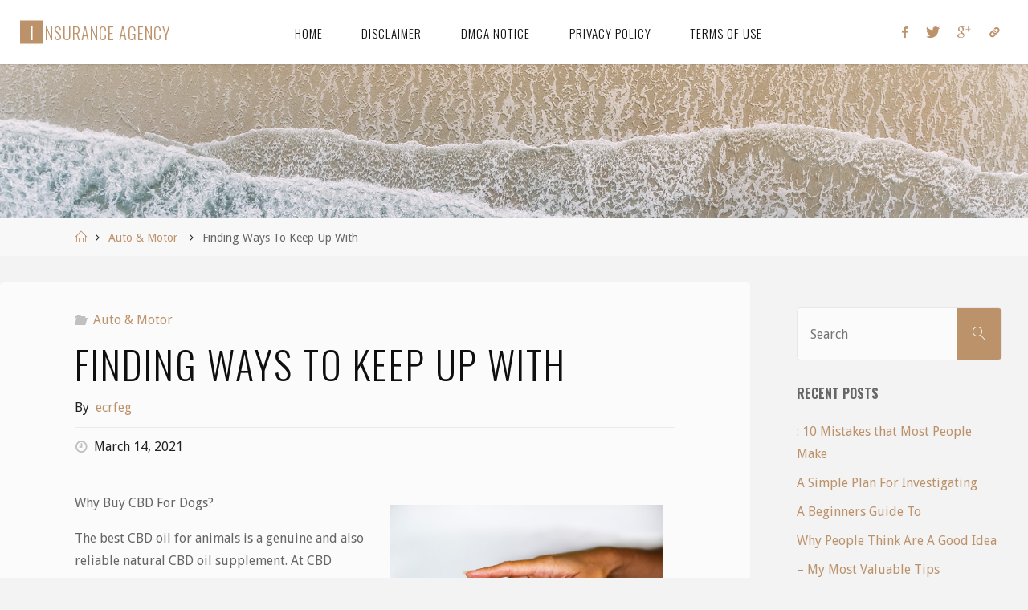

--- FILE ---
content_type: text/html; charset=UTF-8
request_url: https://ecrfeg.org/finding-ways-to-keep-up-with-5/
body_size: 11934
content:
<!DOCTYPE html>
<html lang="en-US">
<head>
<meta name="viewport" content="width=device-width, user-scalable=yes, initial-scale=1.0">
<meta http-equiv="X-UA-Compatible" content="IE=edge" /><meta charset="UTF-8">
<link rel="profile" href="http://gmpg.org/xfn/11">
<link rel="pingback" href="https://ecrfeg.org/xmlrpc.php">
<title>Finding Ways To Keep Up With &#8211; Insurance Agency</title>
<link rel='dns-prefetch' href='//fonts.googleapis.com' />
<link rel='dns-prefetch' href='//s.w.org' />
<link rel="alternate" type="application/rss+xml" title="Insurance Agency &raquo; Feed" href="https://ecrfeg.org/feed/" />
<link rel="alternate" type="application/rss+xml" title="Insurance Agency &raquo; Comments Feed" href="https://ecrfeg.org/comments/feed/" />
<link rel="alternate" type="application/rss+xml" title="Insurance Agency &raquo; Finding Ways To Keep Up With Comments Feed" href="https://ecrfeg.org/finding-ways-to-keep-up-with-5/feed/" />
		<script type="text/javascript">
			window._wpemojiSettings = {"baseUrl":"https:\/\/s.w.org\/images\/core\/emoji\/11\/72x72\/","ext":".png","svgUrl":"https:\/\/s.w.org\/images\/core\/emoji\/11\/svg\/","svgExt":".svg","source":{"concatemoji":"https:\/\/ecrfeg.org\/wp-includes\/js\/wp-emoji-release.min.js?ver=5.0.22"}};
			!function(e,a,t){var n,r,o,i=a.createElement("canvas"),p=i.getContext&&i.getContext("2d");function s(e,t){var a=String.fromCharCode;p.clearRect(0,0,i.width,i.height),p.fillText(a.apply(this,e),0,0);e=i.toDataURL();return p.clearRect(0,0,i.width,i.height),p.fillText(a.apply(this,t),0,0),e===i.toDataURL()}function c(e){var t=a.createElement("script");t.src=e,t.defer=t.type="text/javascript",a.getElementsByTagName("head")[0].appendChild(t)}for(o=Array("flag","emoji"),t.supports={everything:!0,everythingExceptFlag:!0},r=0;r<o.length;r++)t.supports[o[r]]=function(e){if(!p||!p.fillText)return!1;switch(p.textBaseline="top",p.font="600 32px Arial",e){case"flag":return s([55356,56826,55356,56819],[55356,56826,8203,55356,56819])?!1:!s([55356,57332,56128,56423,56128,56418,56128,56421,56128,56430,56128,56423,56128,56447],[55356,57332,8203,56128,56423,8203,56128,56418,8203,56128,56421,8203,56128,56430,8203,56128,56423,8203,56128,56447]);case"emoji":return!s([55358,56760,9792,65039],[55358,56760,8203,9792,65039])}return!1}(o[r]),t.supports.everything=t.supports.everything&&t.supports[o[r]],"flag"!==o[r]&&(t.supports.everythingExceptFlag=t.supports.everythingExceptFlag&&t.supports[o[r]]);t.supports.everythingExceptFlag=t.supports.everythingExceptFlag&&!t.supports.flag,t.DOMReady=!1,t.readyCallback=function(){t.DOMReady=!0},t.supports.everything||(n=function(){t.readyCallback()},a.addEventListener?(a.addEventListener("DOMContentLoaded",n,!1),e.addEventListener("load",n,!1)):(e.attachEvent("onload",n),a.attachEvent("onreadystatechange",function(){"complete"===a.readyState&&t.readyCallback()})),(n=t.source||{}).concatemoji?c(n.concatemoji):n.wpemoji&&n.twemoji&&(c(n.twemoji),c(n.wpemoji)))}(window,document,window._wpemojiSettings);
		</script>
		<style type="text/css">
img.wp-smiley,
img.emoji {
	display: inline !important;
	border: none !important;
	box-shadow: none !important;
	height: 1em !important;
	width: 1em !important;
	margin: 0 .07em !important;
	vertical-align: -0.1em !important;
	background: none !important;
	padding: 0 !important;
}
</style>
<link rel='stylesheet' id='wp-block-library-css'  href='https://ecrfeg.org/wp-includes/css/dist/block-library/style.min.css?ver=5.0.22' type='text/css' media='all' />
<link rel='stylesheet' id='fluida-main-css'  href='https://ecrfeg.org/wp-content/themes/fluida/style.css?ver=1.8.5' type='text/css' media='all' />
<style id='fluida-main-inline-css' type='text/css'>
 #site-header-main-inside, #container, #colophon-inside, #footer-inside, #breadcrumbs-container-inside, #wp-custom-header { margin: 0 auto; max-width: 1920px; } #site-header-main { left: 0; right: 0; } #primary { width: 320px; } #secondary { width: 320px; } #container.one-column { } #container.two-columns-right #secondary { float: right; } #container.two-columns-right .main, .two-columns-right #breadcrumbs { width: calc( 98% - 320px ); float: left; } #container.two-columns-left #primary { float: left; } #container.two-columns-left .main, .two-columns-left #breadcrumbs { width: calc( 98% - 320px ); float: right; } #container.three-columns-right #primary, #container.three-columns-left #primary, #container.three-columns-sided #primary { float: left; } #container.three-columns-right #secondary, #container.three-columns-left #secondary, #container.three-columns-sided #secondary { float: left; } #container.three-columns-right #primary, #container.three-columns-left #secondary { margin-left: 2%; margin-right: 2%; } #container.three-columns-right .main, .three-columns-right #breadcrumbs { width: calc( 96% - 640px ); float: left; } #container.three-columns-left .main, .three-columns-left #breadcrumbs { width: calc( 96% - 640px ); float: right; } #container.three-columns-sided #secondary { float: right; } #container.three-columns-sided .main, .three-columns-sided #breadcrumbs { width: calc( 96% - 640px ); float: right; margin: 0 calc( 2% + 320px ) 0 -1920px; } html { font-family: Droid Sans; font-size: 16px; font-weight: 400; line-height: 1.8; } #site-title { font-family: Oswald; font-size: 130%; font-weight: 300; } #access ul li a { font-family: Oswald; font-size: 95%; font-weight: 300; } #access i.search-icon { font-size: 95%; } .widget-title { font-family: Oswald; font-size: 100%; font-weight: 700; } .widget-container { font-family: Droid Sans; font-size: 100%; font-weight: 300; } .entry-title, #reply-title, .woocommerce .main .page-title, .woocommerce .main .entry-title { font-family: Oswald; font-size: 300%; font-weight: 300; } .content-masonry .entry-title { font-size: 225%; } h1 { font-size: 2.33em; } h2 { font-size: 2.06em; } h3 { font-size: 1.79em; } h4 { font-size: 1.52em; } h5 { font-size: 1.25em; } h6 { font-size: 0.98em; } h1, h2, h3, h4, h5, h6 { font-family: Oswald; font-weight: 700; } .lp-staticslider .staticslider-caption-title, .seriousslider.seriousslider-theme .seriousslider-caption-title { font-family: Oswald; } body { color: #666666; background-color: #F3F3F3; } #site-header-main, #site-header-main-inside, #access ul li a, #access ul ul, #access::after { background-color: #FFFFFF; } #access .menu-main-search .searchform { border-color: #0F0F0F; background-color: #0F0F0F; } .menu-search-animated .searchform input[type="search"], .menu-search-animated .searchform input[type="search"]:focus { color: #FFFFFF; } #header a { color: #BC926B; } #access > div > ul > li, #access > div > ul > li > a { color: #0F0F0F; } #access ul.sub-menu li a, #access ul.children li a { color: #555555; } #access ul.sub-menu li:hover > a, #access ul.children li:hover > a { background-color: rgba(85,85,85,0.1); } #access > div > ul > li:hover > a { color: #FFFFFF; } #access ul > li.current_page_item > a, #access ul > li.current-menu-item > a, #access ul > li.current_page_ancestor > a, #access ul > li.current-menu-ancestor > a, #access .sub-menu, #access .children { border-top-color: #0F0F0F; } #access ul ul ul { border-left-color: rgba(85,85,85,0.5); } #access > div > ul > li:hover > a { background-color: #0F0F0F; } #access ul.children > li.current_page_item > a, #access ul.sub-menu > li.current-menu-item > a, #access ul.children > li.current_page_ancestor > a, #access ul.sub-menu > li.current-menu-ancestor > a { border-color: #555555; } .searchform .searchsubmit, .searchform:hover input[type="search"], .searchform input[type="search"]:focus { color: #FBFBFB; background-color: transparent; } .searchform::after, .searchform input[type="search"]:focus, .searchform .searchsubmit:hover { background-color: #BC926B; } article.hentry, #primary, .searchform, .main > div:not(#content-masonry), .main > header, .main > nav#nav-below, .pagination span, .pagination a, #nav-old-below .nav-previous, #nav-old-below .nav-next { background-color: #FBFBFB; } #breadcrumbs-container { background-color: #f8f8f8;} #secondary { ; } #colophon, #footer { background-color: #F7F5F5; color: #0E0E0E; } span.entry-format { color: #BC926B; } .format-aside { border-top-color: #F3F3F3; } article.hentry .post-thumbnail-container { background-color: rgba(102,102,102,0.15); } .entry-content blockquote::before, .entry-content blockquote::after { color: rgba(102,102,102,0.1); } .entry-content h1, .entry-content h2, .entry-content h3, .entry-content h4, .lp-text-content h1, .lp-text-content h2, .lp-text-content h3, .lp-text-content h4 { color: #0F0F0F; } a { color: #BC926B; } a:hover, .entry-meta span a:hover, .comments-link a:hover { color: #0f0f0f; } #footer a, .page-title strong { color: #BC926B; } #footer a:hover, #site-title a:hover span { color: #0f0f0f; } #access > div > ul > li.menu-search-animated:hover i { color: #FFFFFF; } .continue-reading-link { color: #FBFBFB; background-color: #0f0f0f} .continue-reading-link:before { background-color: #BC926B} .continue-reading-link:hover { color: #FBFBFB; } header.pad-container { border-top-color: #BC926B; } article.sticky:after { background-color: rgba(188,146,107,1); } .socials a:before { color: #BC926B; } .socials a:hover:before { color: #0f0f0f; } .fluida-normalizedtags #content .tagcloud a { color: #FBFBFB; background-color: #BC926B; } .fluida-normalizedtags #content .tagcloud a:hover { background-color: #0f0f0f; } #toTop .icon-back2top:before { color: #BC926B; } #toTop:hover .icon-back2top:before { color: #0f0f0f; } .entry-meta .icon-metas:before { color: #0f0f0f; } .page-link a:hover { border-top-color: #0f0f0f; } #site-title span a span:nth-child(1) { background-color: #BC926B; color: #FFFFFF; width: 1.4em; margin-right: .1em; text-align: center; line-height: 1.4; font-weight: 300; } #site-title span a:hover span:nth-child(1) { background-color: #0f0f0f; } .fluida-caption-one .main .wp-caption .wp-caption-text { border-bottom-color: #eaeaea; } .fluida-caption-two .main .wp-caption .wp-caption-text { background-color: #f1f1f1; } .fluida-image-one .entry-content img[class*="align"], .fluida-image-one .entry-summary img[class*="align"], .fluida-image-two .entry-content img[class*='align'], .fluida-image-two .entry-summary img[class*='align'] { border-color: #eaeaea; } .fluida-image-five .entry-content img[class*='align'], .fluida-image-five .entry-summary img[class*='align'] { border-color: #BC926B; } /* diffs */ span.edit-link a.post-edit-link, span.edit-link a.post-edit-link:hover, span.edit-link .icon-edit:before { color: #212121; } .searchform { border-color: #e7e7e7; } .entry-meta span, .entry-utility span, .entry-meta time, .comment-meta a, #breadcrumbs-nav .icon-angle-right::before, .footermenu ul li span.sep { color: #212121; } #footer { border-top-color: #e3e1e1; } #colophon .widget-container:after { background-color: #e3e1e1; } #commentform { max-width:650px;} code, .reply a:after, #nav-below .nav-previous a:before, #nav-below .nav-next a:before, .reply a:after { background-color: #eaeaea; } pre, .entry-meta .author, nav.sidebarmenu, .page-link > span, article #author-info, .comment-author, .commentlist .comment-body, .commentlist .pingback, nav.sidebarmenu li a { border-color: #eaeaea; } select, input[type], textarea { color: #666666; } button, input[type="button"], input[type="submit"], input[type="reset"] { background-color: #BC926B; color: #FBFBFB; } button:hover, input[type="button"]:hover, input[type="submit"]:hover, input[type="reset"]:hover { background-color: #0f0f0f; } select, input[type], textarea { border-color: #e5e5e5; } input[type]:hover, textarea:hover, select:hover, input[type]:focus, textarea:focus, select:focus { border-color: #c9c9c9; } hr { background-color: #e5e5e5; } #toTop { background-color: rgba(246,246,246,0.8) } /* gutenberg */ .wp-block-image.alignwide { margin-left: -15%; margin-right: -15%; } .wp-block-image.alignwide img { width: 130%; max-width: 130%; } .has-accent-1-color, .has-accent-1-color:hover { color: #BC926B; } .has-accent-2-color, .has-accent-2-color:hover { color: #0f0f0f; } .has-headings-color, .has-headings-color:hover { color: #0F0F0F; } .has-sitetext-color, .has-sitetext-color:hover { color: #666666; } .has-sitebg-color, .has-sitebg-color:hover { color: #FBFBFB; } .has-accent-1-background-color { background-color: #BC926B; } .has-accent-2-background-color { background-color: #0f0f0f; } .has-headings-background-color { background-color: #0F0F0F; } .has-sitetext-background-color { background-color: #666666; } .has-sitebg-background-color { background-color: #FBFBFB; } .has-small-font-size { font-size: 10px; } .has-regular-font-size { font-size: 16px; } .has-large-font-size { font-size: 25px; } .has-larger-font-size { font-size: 40px; } .has-huge-font-size { font-size: 40px; } /* woocommerce */ .woocommerce-page #respond input#submit.alt, .woocommerce a.button.alt, .woocommerce-page button.button.alt, .woocommerce input.button.alt, .woocommerce #respond input#submit, .woocommerce a.button, .woocommerce button.button, .woocommerce input.button { background-color: #BC926B; color: #FBFBFB; line-height: 1.8; } .woocommerce #respond input#submit:hover, .woocommerce a.button:hover, .woocommerce button.button:hover, .woocommerce input.button:hover { background-color: #deb48d; color: #FBFBFB;} .woocommerce-page #respond input#submit.alt, .woocommerce a.button.alt, .woocommerce-page button.button.alt, .woocommerce input.button.alt { background-color: #0f0f0f; color: #FBFBFB; line-height: 1.8; } .woocommerce-page #respond input#submit.alt:hover, .woocommerce a.button.alt:hover, .woocommerce-page button.button.alt:hover, .woocommerce input.button.alt:hover { background-color: #000000; color: #FBFBFB;} .woocommerce div.product .woocommerce-tabs ul.tabs li.active { border-bottom-color: #FBFBFB; } .woocommerce #respond input#submit.alt.disabled, .woocommerce #respond input#submit.alt.disabled:hover, .woocommerce #respond input#submit.alt:disabled, .woocommerce #respond input#submit.alt:disabled:hover, .woocommerce #respond input#submit.alt[disabled]:disabled, .woocommerce #respond input#submit.alt[disabled]:disabled:hover, .woocommerce a.button.alt.disabled, .woocommerce a.button.alt.disabled:hover, .woocommerce a.button.alt:disabled, .woocommerce a.button.alt:disabled:hover, .woocommerce a.button.alt[disabled]:disabled, .woocommerce a.button.alt[disabled]:disabled:hover, .woocommerce button.button.alt.disabled, .woocommerce button.button.alt.disabled:hover, .woocommerce button.button.alt:disabled, .woocommerce button.button.alt:disabled:hover, .woocommerce button.button.alt[disabled]:disabled, .woocommerce button.button.alt[disabled]:disabled:hover, .woocommerce input.button.alt.disabled, .woocommerce input.button.alt.disabled:hover, .woocommerce input.button.alt:disabled, .woocommerce input.button.alt:disabled:hover, .woocommerce input.button.alt[disabled]:disabled, .woocommerce input.button.alt[disabled]:disabled:hover { background-color: #0f0f0f; } .woocommerce ul.products li.product .price, .woocommerce div.product p.price, .woocommerce div.product span.price { color: #989898 } #add_payment_method #payment, .woocommerce-cart #payment, .woocommerce-checkout #payment { background: #f1f1f1; } /* mobile menu */ nav#mobile-menu { background-color: #FFFFFF; color: #0F0F0F;} #mobile-menu .menu-main-search input[type="search"] { color: #0F0F0F; } .main .entry-content, .main .entry-summary { text-align: inherit; } .main p, .main ul, .main ol, .main dd, .main pre, .main hr { margin-bottom: 1em; } .main p { text-indent: 0em; } .main a.post-featured-image { background-position: center center; } #content { margin-top: 20px; } #content { padding-left: 0px; padding-right: 0px; } #header-widget-area { width: 33%; right: 10px; } .fluida-stripped-table .main thead th, .fluida-bordered-table .main thead th, .fluida-stripped-table .main td, .fluida-stripped-table .main th, .fluida-bordered-table .main th, .fluida-bordered-table .main td { border-color: #e5e5e5; } .fluida-clean-table .main th, .fluida-stripped-table .main tr:nth-child(even) td, .fluida-stripped-table .main tr:nth-child(even) th { background-color: #f2f2f2; } .fluida-cropped-featured .main .post-thumbnail-container { height: 300px; } .fluida-responsive-featured .main .post-thumbnail-container { max-height: 300px; height: auto; } #secondary { border: 0; box-shadow: none; } #primary + #secondary { padding-left: 1em; } article.hentry .article-inner, #breadcrumbs-nav, body.woocommerce.woocommerce-page #breadcrumbs-nav, #content-masonry article.hentry .article-inner, .pad-container { padding-left: 10%; padding-right: 10%; } .fluida-magazine-two.archive #breadcrumbs-nav, .fluida-magazine-two.archive .pad-container, .fluida-magazine-two.search #breadcrumbs-nav, .fluida-magazine-two.search .pad-container, .fluida-magazine-two.page-template-template-page-with-intro #breadcrumbs-nav, .fluida-magazine-two.page-template-template-page-with-intro .pad-container { padding-left: 5%; padding-right: 5%; } .fluida-magazine-three.archive #breadcrumbs-nav, .fluida-magazine-three.archive .pad-container, .fluida-magazine-three.search #breadcrumbs-nav, .fluida-magazine-three.search .pad-container, .fluida-magazine-three.page-template-template-page-with-intro #breadcrumbs-nav, .fluida-magazine-three.page-template-template-page-with-intro .pad-container { padding-left: 3.3333333333333%; padding-right: 3.3333333333333%; } #site-header-main { height:80px; } #sheader, .identity, #nav-toggle { height:80px; line-height:80px; } #access div > ul > li > a { line-height:78px; } #access .menu-main-search > a, #branding { height:80px; } .fluida-responsive-headerimage #masthead #header-image-main-inside { max-height: 300px; } .fluida-cropped-headerimage #masthead div.header-image { height: 300px; } #masthead #site-header-main { position: fixed; top: 0; box-shadow: 0 0 3px rgba(0,0,0,0.2); } #header-image-main { margin-top: 80px; } .fluida-landing-page .lp-blocks-inside, .fluida-landing-page .lp-boxes-inside, .fluida-landing-page .lp-text-inside, .fluida-landing-page .lp-posts-inside, .fluida-landing-page .lp-section-header { max-width: 1600px; } .seriousslider-theme .seriousslider-caption-buttons a:nth-child(2n+1), a.staticslider-button:nth-child(2n+1) { color: #666666; border-color: #FBFBFB; background-color: #FBFBFB; } .seriousslider-theme .seriousslider-caption-buttons a:nth-child(2n+1):hover, a.staticslider-button:nth-child(2n+1):hover { color: #FBFBFB; } .seriousslider-theme .seriousslider-caption-buttons a:nth-child(2n), a.staticslider-button:nth-child(2n) { border-color: #FBFBFB; color: #FBFBFB; } .seriousslider-theme .seriousslider-caption-buttons a:nth-child(2n):hover, .staticslider-button:nth-child(2n):hover { color: #666666; background-color: #FBFBFB; } .lp-blocks { ; } .lp-block > i::before { color: #BC926B; } .lp-block:hover i::before { color: #0f0f0f; } .lp-block i:after { background-color: #BC926B; } .lp-block:hover i:after { background-color: #0f0f0f; } .lp-block-text, .lp-boxes-static .lp-box-text, .lp-section-desc { color: #2a2a2a; } .lp-text { background-color: #FFFFFF; } .lp-boxes-1 .lp-box .lp-box-image { height: 250px; } .lp-boxes-1.lp-boxes-animated .lp-box:hover .lp-box-text { max-height: 150px; } .lp-boxes-2 .lp-box .lp-box-image { height: 400px; } .lp-boxes-2.lp-boxes-animated .lp-box:hover .lp-box-text { max-height: 300px; } .lp-box-readmore { color: #BC926B; } .lp-boxes { ; } .lp-boxes .lp-box-overlay { background-color: rgba(188,146,107, 0.9); } .lpbox-rnd1 { background-color: #c4c4c4; } .lpbox-rnd2 { background-color: #bfbfbf; } .lpbox-rnd3 { background-color: #bababa; } .lpbox-rnd4 { background-color: #b5b5b5; } .lpbox-rnd5 { background-color: #b0b0b0; } .lpbox-rnd6 { background-color: #ababab; } .lpbox-rnd7 { background-color: #a6a6a6; } .lpbox-rnd8 { background-color: #a1a1a1; } /* Liquido custom style */ .entry-title a:hover { background-color: #BC926B; } .entry-title a:link, .entry-title a:visited, .entry-title, #reply-title, .woocommerce .main .page-title, .woocommerce .main .entry-title, .page-title { color: #0f0f0f; } .continue-reading-link span, .main .page-title, #comments-title span, .commentlist .author-name, .commentlist .author-name a, .comment .reply a, button, input[type="button"], input[type="submit"], input[type="reset"], .footermenu ul li a, .lp-box-readmore, #cryout_ajax_more_trigger { font-family: Oswald; } #access ul.sub-menu li:hover > a, #access ul.children li:hover > a { background-color: rgba(188,146,107, 0.5); } .main .lp-block-title, .main .lp-boxes-static .lp-box-title a, .main .lp-text-title, .lp-section-header .lp-section-title { color: #0f0f0f; } /* end Liquido custom style */ 
</style>
<link rel='stylesheet' id='liquido-css'  href='https://ecrfeg.org/wp-content/themes/liquido/style.css?ver=1.8.5' type='text/css' media='all' />
<link rel='stylesheet' id='fluida-themefonts-css'  href='https://ecrfeg.org/wp-content/themes/fluida/resources/fonts/fontfaces.css?ver=1.8.5' type='text/css' media='all' />
<link rel='stylesheet' id='fluida-googlefonts-css'  href='//fonts.googleapis.com/css?family=Droid+Sans%7COswald%7CDroid+Sans%3A100%2C200%2C300%2C400%2C500%2C600%2C700%2C800%2C900%7COswald%3A300%7COswald%3A700%7CDroid+Sans%3A300&#038;ver=1.8.5' type='text/css' media='all' />
<!--[if lt IE 9]>
<script type='text/javascript' src='https://ecrfeg.org/wp-content/themes/fluida/resources/js/html5shiv.min.js?ver=1.8.5'></script>
<![endif]-->
<link rel='https://api.w.org/' href='https://ecrfeg.org/wp-json/' />
<link rel="EditURI" type="application/rsd+xml" title="RSD" href="https://ecrfeg.org/xmlrpc.php?rsd" />
<link rel="wlwmanifest" type="application/wlwmanifest+xml" href="https://ecrfeg.org/wp-includes/wlwmanifest.xml" /> 
<link rel='prev' title='Learning The &#8220;Secrets&#8221; of' href='https://ecrfeg.org/learning-the-secrets-of-4/' />
<link rel='next' title='Why  Aren&#8217;t As Bad As You Think' href='https://ecrfeg.org/why-arent-as-bad-as-you-think/' />
<meta name="generator" content="WordPress 5.0.22" />
<link rel="canonical" href="https://ecrfeg.org/finding-ways-to-keep-up-with-5/" />
<link rel='shortlink' href='https://ecrfeg.org/?p=329' />
<link rel="alternate" type="application/json+oembed" href="https://ecrfeg.org/wp-json/oembed/1.0/embed?url=https%3A%2F%2Fecrfeg.org%2Ffinding-ways-to-keep-up-with-5%2F" />
<link rel="alternate" type="text/xml+oembed" href="https://ecrfeg.org/wp-json/oembed/1.0/embed?url=https%3A%2F%2Fecrfeg.org%2Ffinding-ways-to-keep-up-with-5%2F&#038;format=xml" />
<!-- MagenetMonetization V: 1.0.29.2--><!-- MagenetMonetization 1 --><!-- MagenetMonetization 1.1 --></head>

<body class="post-template-default single single-post postid-329 single-format-standard wp-embed-responsive fluida-image-one fluida-caption-two fluida-totop-normal fluida-stripped-table fluida-fixed-menu fluida-menu-center fluida-responsive-headerimage fluida-responsive-featured fluida-magazine-one fluida-magazine-layout fluida-comment-placeholder fluida-elementradius fluida-normalizedtags fluida-article-animation-fade fluida-menu-animation liquido-child" itemscope itemtype="http://schema.org/WebPage">
			<a class="skip-link screen-reader-text" href="#main" title="Skip to content"> Skip to content </a>
			<div id="site-wrapper">

	<header id="masthead" class="cryout"  itemscope itemtype="http://schema.org/WPHeader" role="banner">

		<div id="site-header-main">
			<div id="site-header-main-inside">

								<nav id="mobile-menu">
					<div id="mobile-nav"><ul>
<li ><a href="https://ecrfeg.org/"><span>Home</span></a></li><li class="page_item page-item-16"><a href="https://ecrfeg.org/disclaimer/"><span>Disclaimer</span></a></li>
<li class="page_item page-item-17"><a href="https://ecrfeg.org/dmca-notice/"><span>Dmca Notice</span></a></li>
<li class="page_item page-item-18"><a href="https://ecrfeg.org/privacy-policy-2/"><span>Privacy Policy</span></a></li>
<li class="page_item page-item-19"><a href="https://ecrfeg.org/terms-of-use/"><span>Terms Of Use</span></a></li>
</ul></div>
					<button id="nav-cancel"><i class="blicon-cross3"></i></button>
				</nav> <!-- #mobile-menu -->
				
				<div id="branding">
					<div id="site-text"><div itemprop="headline" id="site-title"><span> <a href="https://ecrfeg.org/" title="" rel="home">Insurance Agency</a> </span></div><span id="site-description"  itemprop="description" ></span></div>				</div><!-- #branding -->

				<nav id="sheader" class="socials"><a target="_blank" href="http://www.facebook.com/profile"  class="menu-item menu-item-type-custom menu-item-object-custom menu-item-48"><span>Facebook</span></a><a target="_blank" href="http://www.twitter.com/profile"  class="menu-item menu-item-type-custom menu-item-object-custom menu-item-49"><span>Twitter</span></a><a target="_blank" href="http://plus.google.com/profile"  class="menu-item menu-item-type-custom menu-item-object-custom menu-item-50"><span>Google Plus</span></a><a href="#"  class="custom menu-item menu-item-type-custom menu-item-object-custom menu-item-51"><span>Custom Social</span></a></nav>
								<a id="nav-toggle" href="#"><span>&nbsp;</span></a>
				<nav id="access" role="navigation"  aria-label="Primary Menu"  itemscope itemtype="http://schema.org/SiteNavigationElement">
						<div id="prime_nav"><ul>
<li ><a href="https://ecrfeg.org/"><span>Home</span></a></li><li class="page_item page-item-16"><a href="https://ecrfeg.org/disclaimer/"><span>Disclaimer</span></a></li>
<li class="page_item page-item-17"><a href="https://ecrfeg.org/dmca-notice/"><span>Dmca Notice</span></a></li>
<li class="page_item page-item-18"><a href="https://ecrfeg.org/privacy-policy-2/"><span>Privacy Policy</span></a></li>
<li class="page_item page-item-19"><a href="https://ecrfeg.org/terms-of-use/"><span>Terms Of Use</span></a></li>
</ul></div>
				</nav><!-- #access -->
				
			</div><!-- #site-header-main-inside -->
		</div><!-- #site-header-main -->

		<div id="header-image-main">
			<div id="header-image-main-inside">
							<div class="header-image"  style="background-image: url(https://ecrfeg.org/wp-content/themes/liquido/resources/images/headers/waves.jpg)" ></div>
			<img class="header-image" alt="Finding Ways To Keep Up With" src="https://ecrfeg.org/wp-content/themes/liquido/resources/images/headers/waves.jpg" />
							</div><!-- #header-image-main-inside -->
		</div><!-- #header-image-main -->

	</header><!-- #masthead -->

	<div id="breadcrumbs-container" class="cryout two-columns-right"><div id="breadcrumbs-container-inside"><div id="breadcrumbs"> <nav id="breadcrumbs-nav"  itemprop="breadcrumb"><a href="https://ecrfeg.org" title="Home"><i class="blicon-home2"></i><span class="screen-reader-text">Home</span></a><i class="icon-angle-right"></i> <a href="https://ecrfeg.org/category/auto-motor/">Auto &amp; Motor</a> <i class="icon-angle-right"></i> <span class="current">Finding Ways To Keep Up With</span></nav></div></div></div><!-- breadcrumbs -->
	
	<div id="content" class="cryout">
		
<div id="container" class="two-columns-right">
	<main id="main" role="main" class="main">
		
		
			<article id="post-329" class="post-329 post type-post status-publish format-standard hentry category-auto-motor" itemscope itemtype="http://schema.org/Article" itemprop="mainEntity">
				<div class="schema-image">
									</div>

				<div class="article-inner">
					<header>
						<div class="entry-meta">
				<span class="bl_categ" >
					<i class="icon-folder-open icon-metas" title="Categories"></i><a href="https://ecrfeg.org/category/auto-motor/" rel="category tag">Auto &amp; Motor</a></span>
			  </div>						<h1 class="entry-title"  itemprop="headline">Finding Ways To Keep Up With</h1>
						<div class="entry-meta">
							<span class="author vcard" itemscope itemtype="http://schema.org/Person" itemprop="author">
				<em>By</em>
				<a class="url fn n" rel="author" href="https://ecrfeg.org/author/ecrfeg/" title="View all posts by ecrfeg" itemprop="url">
					<em itemprop="name">ecrfeg</em>
				</a>
			</span>
		<span class="onDate date">
			<i class="icon-time icon-metas" title="Date"></i>
			<time class="published" datetime="2021-03-14T20:25:18+00:00"  itemprop="datePublished">March 14, 2021</time>
			<time class="updated" datetime="2021-03-14T20:25:18+00:00"  itemprop="dateModified">March 14, 2021</time>
		</span>
								</div><!-- .entry-meta -->

					</header>

					
					<div class="entry-content"  itemprop="articleBody">
						<p><img src="https://images.unsplash.com/photo-1571937544778-3ad68aa84a36?ixlib=rb-1.2.1&amp;q=80&amp;fm=jpg&amp;crop=entropy&amp;cs=tinysrgb&amp;w=1080&amp;fit=max&amp;ixid=eyJhcHBfaWQiOjM2NTI5fQ" style="width:340px;float:right;margin:1em" />Why Buy CBD For Dogs? </p>
<p>
The best CBD oil for animals is a genuine and also reliable natural CBD oil supplement. At CBD American Witch doctor, we believe being used only the purest and most efficient CBD oils for pets. At CBD American Witch doctor, our products are third-party regulated to ensure that they fulfill limited purity and also stamina criteria, even as CBD family pet items. Our product active ingredients are all pharmaceutical grade as well as 100% pure CBD oil with hemp expanded in compliance with FDA &amp; USDA criteria. Furthermore, we use one of the most innovative and also delicate logical approaches and also make sure absolute consistency in our r &amp; d. While there are many safe and also efficient supplements readily available to pets such as fish and also glucosamine, none have been revealed to give any type of sort of therapeutic or symptomatic relief for pet dogs suffering with persistent disease like pets. This is the primary reason why people opt to use a topical healing quality CBD product like CBD for dogs as opposed to going through the pricey procedure of scientific tests, which can take years as well as millions of dollars for results. As an instance, if a firm is establishing a brand-new therapy for a cancer cells person, it can take years prior to a study shows sufficient evidence of success for the treatment to be authorized by the FDA for people. On the other hand, pet dogs with cancer are still not available in humans. However with CBD for canines, when you buy your formula, you will certainly receive scientific trials and proof of success in just a couple of months, not years like with other therapies. On top of that, CBD for pet dogs is developed to be much safer and also easier on their bodies than other drugs. The CBD in this product is extracted from the hemp plant. When plants are cultivated, they are typically sprayed with highly-toxic chemicals that contaminate the air and also the ground and are very harmful to the environment at huge. Yet when CBD is derived from the plant itself, it is only sprayed as a protective component to secure the various other ingredients in the formula. This means that there is much less exposure to contaminants as well as much better absorption of the CBD for canines. One more way that you can make sure that you are getting a top notch item when you buy CBD for canines is to purchase just products that are manufactured by trained specialists utilizing just pharmaceutical grade components. Also the first-rate CBD for canines supplements ought to come from certified labs. A top quality laboratory would be able to perform every one of the required research on CBD to recognize exactly which solution is the very best for your family pets. There are numerous points to look for in these sorts of laboratory layers including safety and security signs, accreditations, as well as clearly displayed bottles. Try to find details concerning which kinds of animals were made use of for screening, as well as regarding the manufacturing process also. Finally, if you want to discover even more about CBD for canines various other animal items, then you can constantly see the official site of the brand name you have an interest in learning more about them. The CBD for canines web site will certainly not just give you info regarding the product itself, yet they will certainly also inform you concerning the various products that they are offering, the prices, and various other practical details. You ought to certainly look into this area of the website before purchasing any one of their products, specifically if you wish to make sure that they are offering you an item with only pure CBD. One last point to think about when looking at CBD for pet dogs is the prospective negative effects connected with this item. While CBD is very effective at combating swelling as well as soothing your family pet, there have been some links to it causing some adverse adverse effects in some pet dogs. Usual adverse effects consist of looseness of the bowels, vomiting, sluggish heart price, and also adjustments in cravings. If you discover any of these signs happening, or if you are worried concerning the possible adverse effects of CBD, then you ought to get in touch with a vet immediately and request that they carry out a blood examination to see if your pet has actually been exposed to CBD.</p>
<p><a href="https://cbd-oil50.my-free.website/blog/post/422382/why-high-quality-cbd-oil-for-dogs-is-important">The 10 Laws of And How Learn More</a></p>
<p><a href="https://allaboutcbd.joomla.com/index.php/8-cbd/2-is-cbd-good-or-bad-for-canine-health">Figuring Out </a></p>
											</div><!-- .entry-content -->

					
					<footer class="entry-meta">
											</footer><!-- .entry-meta -->

					<nav id="nav-below" class="navigation" role="navigation">
						<div class="nav-previous"><a href="https://ecrfeg.org/learning-the-secrets-of-4/" rel="prev"><i class="icon-angle-left"></i> <span>Learning The &#8220;Secrets&#8221; of</span></a></div>
						<div class="nav-next"><a href="https://ecrfeg.org/why-arent-as-bad-as-you-think/" rel="next"><span>Why  Aren&#8217;t As Bad As You Think</span> <i class="icon-angle-right"></i></a></div>
					</nav><!-- #nav-below -->

					
					<section id="comments">
	
	
		<div id="respond" class="comment-respond">
		<h3 id="reply-title" class="comment-reply-title">Leave a Reply <small><a rel="nofollow" id="cancel-comment-reply-link" href="/finding-ways-to-keep-up-with-5/#respond" style="display:none;">Cancel reply</a></small></h3>			<form action="https://ecrfeg.org/wp-comments-post.php" method="post" id="commentform" class="comment-form" novalidate>
				<p class="comment-notes"><span id="email-notes">Your email address will not be published.</span> Required fields are marked <span class="required">*</span></p><p class="comment-form-comment"><label for="comment">Comment</label><textarea placeholder="Comment" id="comment" name="comment" cols="45" rows="8" aria-required="true"></textarea></p><p class="comment-form-author"><label for="author">Name<span class="required">*</span></label> <input id="author" placeholder="Name*" name="author" type="text" value="" size="30" maxlength="245" aria-required='true' /></p>
<p class="comment-form-email"><label for="email">Email<span class="required">*</span></label> <input id="email" placeholder="Email*" name="email" type="email" value="" size="30"  maxlength="100" aria-describedby="email-notes" aria-required='true' /></p>
<p class="comment-form-url"><label for="url">Website</label><input id="url" placeholder="Website" name="url" type="url" value="" size="30"  maxlength="200" /></p>
<p class="comment-form-cookies-consent"><label for="wp-comment-cookies-consent"><input id="wp-comment-cookies-consent" name="wp-comment-cookies-consent" type="checkbox" value="yes" />Save my name, email, and site URL in my browser for next time I post a comment.</label></p>
<p class="form-submit"><input name="submit" type="submit" id="submit" class="submit" value="Post Comment" /> <input type='hidden' name='comment_post_ID' value='329' id='comment_post_ID' />
<input type='hidden' name='comment_parent' id='comment_parent' value='0' />
</p>
			<!-- Anti-spam Reloaded plugin wordpress.org/plugins/anti-spam-reloaded/ -->
			<p class="antispamrel-group" style="clear: both;">
				<label>Current ye<span style="display: none;">ignore me</span>@r<span class="required">*</span>
				</label>
				<input type="hidden" name="antspmrl-a" class="antispamrel-control-a" value="2026" />
				<input type="text" name="antspmrl-q" class="antispamrel-control-q" value="36" autocomplete="off" />
			</p>
			<p class="antispamrel-group" style="display: none;">
				<label>Leave this field empty</label>
				<input type="text" name="antspmrl-e-email-url-website" class="antispamrel-control-e" value="" autocomplete="off" />
			</p>
					</form>
			</div><!-- #respond -->
	</section><!-- #comments -->
					
	<span class="schema-publisher" itemprop="publisher" itemscope itemtype="https://schema.org/Organization">
         <span itemprop="logo" itemscope itemtype="https://schema.org/ImageObject">
           <meta itemprop="url" content="https://ecrfeg.org">
         </span>
         <meta itemprop="name" content="Insurance Agency">
    </span>
<link itemprop="mainEntityOfPage" href="https://ecrfeg.org/finding-ways-to-keep-up-with-5/" />				</div><!-- .article-inner -->
			</article><!-- #post-## -->

		
			</main><!-- #main -->

	<!-- MagenetMonetization 4 -->
<aside id="secondary" class="widget-area sidey" role="complementary"  itemscope itemtype="http://schema.org/WPSideBar">
	
	<!-- MagenetMonetization 5 --><section id="search-2" class="widget-container widget_search">
<form role="search" method="get" class="searchform" action="https://ecrfeg.org/">
	<label>
		<span class="screen-reader-text">Search for:</span>
		<input type="search" class="s" placeholder="Search" value="" name="s" />
	</label>
	<button type="submit" class="searchsubmit"><span class="screen-reader-text">Search</span><i class="blicon-magnifier"></i></button>
</form>
</section><!-- MagenetMonetization 5 -->		<section id="recent-posts-2" class="widget-container widget_recent_entries">		<h3 class="widget-title"><span>Recent Posts</span></h3>		<ul>
											<li>
					<a href="https://ecrfeg.org/10-mistakes-that-most-people-make-8/">: 10 Mistakes that Most People Make</a>
									</li>
											<li>
					<a href="https://ecrfeg.org/a-simple-plan-for-investigating-6/">A Simple Plan For Investigating</a>
									</li>
											<li>
					<a href="https://ecrfeg.org/a-beginners-guide-to-8/">A Beginners Guide To</a>
									</li>
											<li>
					<a href="https://ecrfeg.org/why-people-think-are-a-good-idea-12/">Why People Think  Are A Good Idea</a>
									</li>
											<li>
					<a href="https://ecrfeg.org/my-most-valuable-tips-7/">&#8211; My Most Valuable Tips</a>
									</li>
					</ul>
		</section><!-- MagenetMonetization 5 --><section id="archives-2" class="widget-container widget_archive"><h3 class="widget-title"><span>Archives</span></h3>		<ul>
			<li><a href='https://ecrfeg.org/2025/06/'>June 2025</a></li>
	<li><a href='https://ecrfeg.org/2025/05/'>May 2025</a></li>
	<li><a href='https://ecrfeg.org/2024/04/'>April 2024</a></li>
	<li><a href='https://ecrfeg.org/2024/03/'>March 2024</a></li>
	<li><a href='https://ecrfeg.org/2024/02/'>February 2024</a></li>
	<li><a href='https://ecrfeg.org/2021/04/'>April 2021</a></li>
	<li><a href='https://ecrfeg.org/2021/03/'>March 2021</a></li>
	<li><a href='https://ecrfeg.org/2021/02/'>February 2021</a></li>
	<li><a href='https://ecrfeg.org/2021/01/'>January 2021</a></li>
	<li><a href='https://ecrfeg.org/2020/12/'>December 2020</a></li>
	<li><a href='https://ecrfeg.org/2020/11/'>November 2020</a></li>
	<li><a href='https://ecrfeg.org/2020/10/'>October 2020</a></li>
	<li><a href='https://ecrfeg.org/2020/07/'>July 2020</a></li>
	<li><a href='https://ecrfeg.org/2020/06/'>June 2020</a></li>
	<li><a href='https://ecrfeg.org/2020/05/'>May 2020</a></li>
	<li><a href='https://ecrfeg.org/2020/04/'>April 2020</a></li>
	<li><a href='https://ecrfeg.org/2020/03/'>March 2020</a></li>
		</ul>
		</section><!-- MagenetMonetization 5 --><!-- MagenetMonetization 5 --><section id="categories-2" class="widget-container widget_categories"><h3 class="widget-title"><span>Categories</span></h3>		<ul>
	<li class="cat-item cat-item-20"><a href="https://ecrfeg.org/category/advertising-marketing/" >Advertising &amp; Marketing</a>
</li>
	<li class="cat-item cat-item-8"><a href="https://ecrfeg.org/category/arts-entertainment/" >Arts &amp; Entertainment</a>
</li>
	<li class="cat-item cat-item-7"><a href="https://ecrfeg.org/category/auto-motor/" >Auto &amp; Motor</a>
</li>
	<li class="cat-item cat-item-24"><a href="https://ecrfeg.org/category/business-products-services/" >Business Products &amp; Services</a>
</li>
	<li class="cat-item cat-item-21"><a href="https://ecrfeg.org/category/clothing-fashion/" >Clothing &amp; Fashion</a>
</li>
	<li class="cat-item cat-item-9"><a href="https://ecrfeg.org/category/employment/" >Employment</a>
</li>
	<li class="cat-item cat-item-14"><a href="https://ecrfeg.org/category/financial/" >Financial</a>
</li>
	<li class="cat-item cat-item-19"><a href="https://ecrfeg.org/category/foods-culinary/" >Foods &amp; Culinary</a>
</li>
	<li class="cat-item cat-item-11"><a href="https://ecrfeg.org/category/health-fitness/" >Health &amp; Fitness</a>
</li>
	<li class="cat-item cat-item-6"><a href="https://ecrfeg.org/category/health-care-medical/" >Health Care &amp; Medical</a>
</li>
	<li class="cat-item cat-item-5"><a href="https://ecrfeg.org/category/home-products-services/" >Home Products &amp; Services</a>
</li>
	<li class="cat-item cat-item-16"><a href="https://ecrfeg.org/category/internet-services/" >Internet Services</a>
</li>
	<li class="cat-item cat-item-25"><a href="https://ecrfeg.org/category/miscellaneous/" >Miscellaneous</a>
</li>
	<li class="cat-item cat-item-12"><a href="https://ecrfeg.org/category/personal-product-services/" >Personal Product &amp; Services</a>
</li>
	<li class="cat-item cat-item-15"><a href="https://ecrfeg.org/category/pets-animals/" >Pets &amp; Animals</a>
</li>
	<li class="cat-item cat-item-10"><a href="https://ecrfeg.org/category/real-estate/" >Real Estate</a>
</li>
	<li class="cat-item cat-item-23"><a href="https://ecrfeg.org/category/relationships/" >Relationships</a>
</li>
	<li class="cat-item cat-item-3"><a href="https://ecrfeg.org/category/software/" >Software</a>
</li>
	<li class="cat-item cat-item-13"><a href="https://ecrfeg.org/category/sports-athletics/" >Sports &amp; Athletics</a>
</li>
	<li class="cat-item cat-item-18"><a href="https://ecrfeg.org/category/technology/" >Technology</a>
</li>
	<li class="cat-item cat-item-22"><a href="https://ecrfeg.org/category/travel/" >Travel</a>
</li>
	<li class="cat-item cat-item-1"><a href="https://ecrfeg.org/category/uncategorized/" >Uncategorized</a>
</li>
	<li class="cat-item cat-item-4"><a href="https://ecrfeg.org/category/web-resources/" >Web Resources</a>
</li>
		</ul>
</section><!-- MagenetMonetization 5 --><!-- MagenetMonetization 5 --><!-- MagenetMonetization 5 --><section id="sape_tizer-2" class="widget-container advert_tizer"><script type="text/javascript">
<!--
var _acic={dataProvider:10};(function(){var e=document.createElement("script");e.type="text/javascript";e.async=true;e.src="https://www.acint.net/aci.js";var t=document.getElementsByTagName("script")[0];t.parentNode.insertBefore(e,t)})()
//-->
</script></section><!-- MagenetMonetization 5 -->
	</aside>
</div><!-- #container -->

<!-- wmm d -->		
		<aside id="colophon" role="complementary"  itemscope itemtype="http://schema.org/WPSideBar">
			<div id="colophon-inside" class="footer-three ">
				<!-- MagenetMonetization 4 -->
			</div>
		</aside><!-- #colophon -->

	</div><!-- #main -->

	<footer id="footer" class="cryout" role="contentinfo"  itemscope itemtype="http://schema.org/WPFooter">
				<div id="footer-inside">
			<a id="toTop"><span class="screen-reader-text">Back to Top</span><i class="icon-back2top"></i> </a><div id="site-copyright">&copy;2021 Insurance Agency</div><div style="display:block;float:right;clear: right;font-size: .9em;">Powered by<a target="_blank" href="http://www.cryoutcreations.eu/wordpress-theme/fluida" title="Fluida WordPress Theme by Cryout Creations"> Fluida</a> &amp; <a target="_blank" href="http://wordpress.org/" title="Semantic Personal Publishing Platform">  WordPress.</a></div>		</div> <!-- #footer-inside -->
	</footer>

	</div><!-- site-wrapper -->
	<script type='text/javascript' src='https://ecrfeg.org/wp-content/plugins/anti-spam-reloaded/js/anti-spam.min.js?ver=6.4'></script>
<script type='text/javascript' src='https://ecrfeg.org/wp-includes/js/wp-embed.min.js?ver=5.0.22'></script>
<script type='text/javascript' src='https://ecrfeg.org/wp-includes/js/jquery/jquery.js?ver=1.12.4'></script>
<script type='text/javascript' src='https://ecrfeg.org/wp-includes/js/jquery/jquery-migrate.min.js?ver=1.4.1'></script>
<script type='text/javascript'>
/* <![CDATA[ */
var cryout_theme_settings = {"masonry":"1","rtl":"","magazine":"1","fitvids":"1","autoscroll":"1","articleanimation":"fade","lpboxratios":[1.28,1.6],"is_mobile":"","menustyle":"1"};
/* ]]> */
</script>
<script type='text/javascript' defer src='https://ecrfeg.org/wp-content/themes/fluida/resources/js/frontend.js?ver=1.8.5'></script>
<script type='text/javascript' src='https://ecrfeg.org/wp-includes/js/imagesloaded.min.js?ver=3.2.0'></script>
<script type='text/javascript' defer src='https://ecrfeg.org/wp-includes/js/masonry.min.js?ver=3.3.2'></script>
<script type='text/javascript' defer src='https://ecrfeg.org/wp-includes/js/jquery/jquery.masonry.min.js?ver=3.1.2b'></script>
<script type='text/javascript' src='https://ecrfeg.org/wp-includes/js/comment-reply.min.js?ver=5.0.22'></script>
<div class="mads-block"></div></body>
</html>
<div class="mads-block"></div>